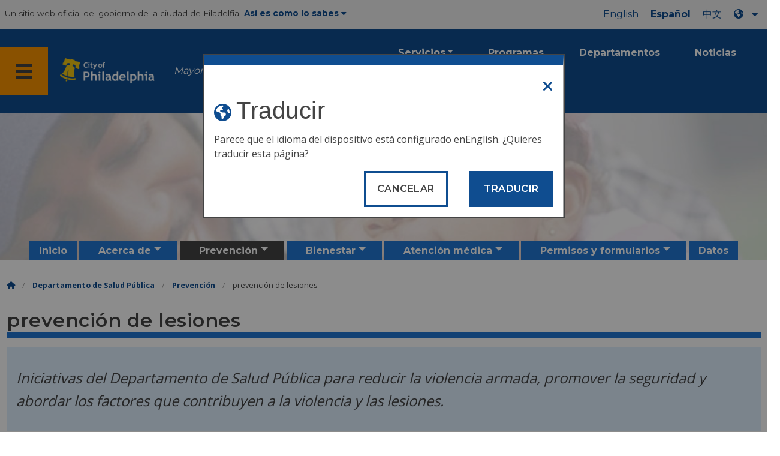

--- FILE ---
content_type: text/html
request_url: https://www.phila.gov/es/departments/department-of-public-health/disease-prevention/injury-prevention/
body_size: 10680
content:

<!DOCTYPE html>

<html class="no-js" lang="es">
<head>
<meta charset="utf-8"/>
<!-- Google Tag Manager DataLayer -->
<script>
      window.dataLayer = window.dataLayer || [];
      dataLayer.push({
        "event": "page_loaded",
        "post_type": "department_page",
        "contentModifiedDepartment": "Air Pollution Control Board, Board of Health, Department of Public Health",
        "lastUpdated": "2024-10-02 16:56:42",
        "templateType": "collection_page_v2",
                    
      });
    </script>
<!-- End Google Tag Manager DataLayer -->
<!-- Google Tag Manager -->
<script>(function(w,d,s,l,i){w[l]=w[l]||[];w[l].push({'gtm.start': new Date().getTime(),event:'gtm.js'});var f=d.getElementsByTagName(s)[0], j=d.createElement(s),dl=l!='dataLayer'?'&l='+l:'';j.async=true;j.src= 'https://www.googletagmanager.com/gtm.js?id='+i+dl;f.parentNode.insertBefore(j,f); })(window,document,'script','dataLayer','GTM-MC6CR2');</script>
<!-- End Google Tag Manager -->
<!-- Begin Microsoft Clarity -->
<script type="text/javascript">
    (function(c,l,a,r,i,t,y){
        c[a]=c[a]||function(){(c[a].q=c[a].q||[]).push(arguments)};
        t=l.createElement(r);t.async=1;t.src="https://www.clarity.ms/tag/"+i;
        y=l.getElementsByTagName(r)[0];y.parentNode.insertBefore(t,y);
    })(window, document, "clarity", "script", "4l8dhsl6kn");
  </script>
<!-- End Microsoft Clarity -->
<!-- Global site tag (gtag.js) - Google Analytics -->
<script async="" src="https://www.googletagmanager.com/gtag/js?id=G-NHET8T5XY8"></script>
<script>
    window.dataLayer = window.dataLayer || [];
    function gtag(){dataLayer.push(arguments);}
    gtag('js', new Date());

    gtag('config', 'G-NHET8T5XY8');
  </script>
<!-- End Global site tag (gtag.js) - Google Analytics -->
<meta content="ie=edge" http-equiv="x-ua-compatible"/>
<meta content="Trabajando para reducir la violencia armada, promover la seguridad y abordar los factores que contribuyen a la violencia y las lesiones." name="description"/>
<meta content="width=device-width, initial-scale=1" name="viewport"/>
<meta content="#2176d2" name="theme-color"/>
<meta content="a0t35pecrjiy8ly0weq7bzyb419o42" name="facebook-domain-verification"/>
<!-- Swiftype -->
<meta class="swiftype" content="Injury prevention | Department of Public Health" data-type="string" name="title"/>
<meta class="swiftype" content="wordpress" data-type="string" name="tags">
<meta class="swiftype" content="10" data-type="integer" name="site-priority">
<meta class="swiftype" content="department_page" data-type="string" name="content_type"/>
<meta class="swiftype" content="10" data-type="integer" name="weighted_search"/>
<meta class="swiftype" content="2019-12-04T12:56:23-05:00" data-type="date" name="published_at">
<link href="//www.phila.gov/assets/images/favicon.ico" rel="shortcut icon" type="image/x-icon"/>
<title>prevención de lesiones | Departamento de Salud Pública | Ciudad de Filadelfia</title>
<meta content="max-image-preview:large" name="robots">
<link href="//www.phila.gov" rel="dns-prefetch">
<link href="//cdnjs.cloudflare.com" rel="dns-prefetch"/>
<link href="//www.phila.gov" rel="dns-prefetch"/>
<link href="//code.highcharts.com" rel="dns-prefetch"/>
<link href="//s.w.org" rel="dns-prefetch"/>
<meta content="summary_large_image" name="twitter:card"/>
<meta content="@PhiladelphiaGov" name="twitter:site"/>
<meta content="https://www.phila.gov/media/20160715133810/phila-gov.jpg" name="twitter:image">
<meta content="phila.gov" name="twitter:image:alt"/>
<meta content="Working to reduce gun violence, promote safety, and address the factors that contribute to violence and injuries." name="twitter:description">
<meta content="Injury prevention | Department of Public Health" name="twitter:title">
<meta content="Injury prevention | Department of Public Health" property="og:title">
<meta content="Working to reduce gun violence, promote safety, and address the factors that contribute to violence and injuries." property="og:description">
<meta content="website" property="og:type">
<meta content="https://www.phila.gov/departments/department-of-public-health/disease-prevention/injury-prevention/" property="og:url">
<meta content="City of Philadelphia" property="og:site_name">
<meta content="https://www.phila.gov/media/20160715133810/phila-gov.jpg" property="og:image"/>
<link href="https://www.phila.gov/wp-content/themes/phila.gov-theme/css/styles.min.css" id="standards-css" media="all" rel="stylesheet" type="text/css"/>
<!--[if lt IE 9]>
<link rel='stylesheet' id='ie-only-css'  href='https://www.phila.gov/wp-content/themes/phila.gov-theme/css/lt-ie-9.css' type='text/css' media='all' />
<![endif]-->
<link href="https://www.phila.gov/embedded/mobile-menu/production/css/app.css?cachebreaker" id="mobile-menu-app-css-css" media="all" rel="stylesheet" type="text/css"/>
<link href="https://www.phila.gov/embedded/site-wide-alerts/production/css/app.css?cachebreaker" id="site-wide-alerts-app-css-css" media="all" rel="stylesheet" type="text/css"/>
<link href="https://www.phila.gov/wp-content/plugins/phl-aqi/includes/css/phl-aqi.css?ver=0.2" id="aqi-css-css" media="all" rel="stylesheet" type="text/css"/>
<!--[if lt IE 9]>
<script type='text/javascript' src='//cdnjs.cloudflare.com/ajax/libs/html5shiv/3.7.3/html5shiv.min.js?ver=3.7.3' id='html5shiv-js'></script>
<![endif]-->
<link href="https://www.phila.gov/es/wp-json/" rel="https://api.w.org/"/><link href="https://www.phila.gov/es/wp-json/wp/v2/departments/104373" rel="alternate" type="application/json"/>
<link href="https://www.phila.gov/es/departments/department-of-public-health/disease-prevention/injury-prevention/" rel="canonical"/>
<link href="https://www.phila.gov/es/wp-json/oembed/1.0/embed?url=https%3A%2F%2Fwww.phila.gov%2Fdepartments%2Fdepartment-of-public-health%2Fdisease-prevention%2Finjury-prevention%2F" rel="alternate" type="application/json+oembed"/>
<link href="https://www.phila.gov/es/wp-json/oembed/1.0/embed?url=https%3A%2F%2Fwww.phila.gov%2Fdepartments%2Fdepartment-of-public-health%2Fdisease-prevention%2Finjury-prevention%2F&amp;format=xml" rel="alternate" type="text/xml+oembed"/>
<!--[if lte IE 9]>
  <p class="browsehappy alert">You are using an <strong>outdated</strong> browser. Please <a href="http://browsehappy.com/">upgrade your browser</a> to improve your experience. If you can't switch browsers, turn off  compatibility mode.</p>
  <![endif]-->
</meta></meta></meta></meta></meta></meta></meta></meta></link></meta></meta></meta></meta></head>
<body class="department_page-template-default single single-department_page postid-104373 group-blog" data-clarity-unmask="True" lang="es">
<!-- Google Tag Manager (noscript) -->
<noscript><iframe height="0" src="https://www.googletagmanager.com/ns.html?id=GTM-MC6CR2" style="display:none;visibility:hidden" width="0"></iframe></noscript>
<!-- End Google Tag Manager (noscript) -->
<div data-swiftype-index="false">
<a aria-hidden="false" class="skip-to-content" href="#page">Pasar al contenido principal</a>
<header class="global-nav no-js pbn-mu mbn-mu">
<h1 class="accessible">Ciudad de Filadelfia</h1>
<!-- Utility Navigation -->
<div class="utility-nav">
<div class="grid-container bg-ghost-gray">
<div class="top-bar bg-ghost-gray" id="responsive-menu">
<div class="top-bar-left valign-mu">
<ul class="menu">
<li class="gov-site show-for-medium">
Un sitio web oficial del gobierno de la ciudad de Filadelfia 
</li>
<li class="gov-site show-for-medium"><a class="trusted-site-toggle" href="#">Así es como lo sabes<i class="fas fa-solid fa-caret-down"></i></a></li>
<li class="gov-site show-for-small-only">
<a class="trusted-site-toggle" href="">Un sitio web oficial <i class="fas fa-info-circle">
</i></a></li>
</ul>
</div>
<!-- Translations Navigation -->
<div class="top-bar-right translations-nav">
<ul class="translations-bar menu">
<li class="show-for-medium"><a href="/departments/department-of-public-health/disease-prevention/injury-prevention/" id="translate-english">Inglés</a></li>
<li class="show-for-medium"><a href="/es/departments/department-of-public-health/disease-prevention/injury-prevention/" id="translate-spanish">Español</a></li>
<li class="show-for-medium"><a href="/zh/departments/department-of-public-health/disease-prevention/injury-prevention/" id="translate-chinese"></a></li>
<!-- Dropdown button -->
<button aria-label="Language dropdown" class="translations-button show-for-medium" data-toggle="lang-dropdown" id="desktop-lang-button" translate="no">
<i class="fa fa-earth-americas"></i>
<i class="translate-caret fas fa-solid fa-caret-down"></i>
</button>
<button aria-label="Mobile language dropdown" class="translations-button show-for-small-only" data-toggle="lang-dropdown" id="mobile-lang-button">
<i class="fa fa-earth-americas">
</i><a class="show-for-small-only" href="#" tabindex="-1">Traducir 
 <i class="translate-caret fas fa-solid fa-caret-down">
</i></a></button>
</ul>
<!-- Dropdown menu -->
<div class="dropdown-pane" data-alignment="right" data-auto-focus="true" data-close-on-click="true" data-dropdown="" data-position="bottom" id="lang-dropdown">
<ul class="vertical dropdown menu" id="translations-menu">
<li class="show-for-small-only"><a href="/departments/department-of-public-health/disease-prevention/injury-prevention/" id="translate-english-dropdown">Inglés</a></li>
<li class="show-for-small-only"><a href="/es/departments/department-of-public-health/disease-prevention/injury-prevention/" id="translate-spanish-dropdown">Español</a></li>
<li class="show-for-small-only"><a href="/zh/departments/department-of-public-health/disease-prevention/injury-prevention/" id="translate-chinese-dropdown"></a></li>
<li><a href="/ar/departments/department-of-public-health/disease-prevention/injury-prevention/" id="translate-arabic-dropdown"></a></li>
<li><a href="/ht/departments/department-of-public-health/disease-prevention/injury-prevention/" id="translate-haitian-creole-dropdown">Ayisyen</a></li>
<li><a href="/fr/departments/department-of-public-health/disease-prevention/injury-prevention/" id="translate-french-dropdown">Français</a></li>
<li><a href="/sw/departments/department-of-public-health/disease-prevention/injury-prevention/" id="translate-swahili-dropdown">Kiswahili</a></li>
<li><a href="/pt/departments/department-of-public-health/disease-prevention/injury-prevention/" id="translate-portuguese-dropdown">Português</a></li>
<li><a href="/ru/departments/department-of-public-health/disease-prevention/injury-prevention/" id="translate-russian-dropdown">Pyccкий</a></li>
<li><a href="/vi/departments/department-of-public-health/disease-prevention/injury-prevention/" id="translate-vietnamese-dropdown">Ting Viτt</a></li>
<li id="google_translate_element"></li>
<li id="translations-support"><a href="https://www.phila.gov/es/programs/language-access-philly/translation-feedback-and-support/ "><i class="fa fa-messages"></i>Comentarios y apoyo</a></li>
</ul>
</div>
</div>
</div>
</div>
</div>
<!-- Trusted Site -->
<div class="row columns expanded" data-swiftype-index="false" id="trusted-site">
<div class="row pvm">
<div class="medium-12 columns">
<div class="medium-horizontal">
<div class="trust-icon">
<span class="icon circle-icon">
<i class="fas fa-lock">
</i></span><span class="icon-text">https://</span>
</div>
<div class="trust-details">El <strong>https://</strong>en la barra de direcciones significa que su información está cifrada y nadie más puede acceder a ella</div>
</div>
</div>
<div class="medium-12 columns dot-gov">
<div class="medium-horizontal">
<div class="trust-icon">
<span class="icon circle-icon">
<i class="fas fa-university">
</i></span><span class="icon-text">.gov</span>
</div>
<div class="trust-details">Solo las entidades gubernamentales de EE. UU. pueden terminar en .gov</div>
</div>
</div>
<a aria-label="Close Trusted Site Details" class="float-right" href="javascript:void(0)" id="trusted-site-close">
<i class="fas fa-times fa-2x">
</i></a>
</div>
</div>
<!-- sticky/desktop nav -->
<div class="row expanded" id="global-sticky-nav">
<div class="small-24 columns phn">
<div class="primary-menu" data-sticky-container="" data-swiftype-index="false">
<div class="grid-container phila-sticky phn" data-margin-top="0" data-sticky="" data-sticky-on="medium">
<div class="menu-wrapper grid-x align-middle align-justify">
<div class="small-20 medium-12 branding-container cell">
<button aria-label="Global navigation menu" class="menu-icon" type="button">
<i aria-hidden="true" class="fass fa-bars"></i>
</button>
<a aria-label="City of Philadelphia home" class="logo" href="https://www.phila.gov">
<img alt="City of Philadelphia logo" src="https://www.phila.gov/assets/images/city-of-philadelphia-logo-medium-white.png"/>
</a>
<a class="icymi show-for-medium" href="/departments/mayor/">Mayor Cherelle L. Parker</a>
</div>
<div class="small-2 medium-12 desktop-nav cell">
<div class="top-bar-right">
<nav aria-label="Main navigation menu" class="global-nav" data-swiftype-index="false">
<ul class="menu show-for-medium">
<li class="services-menu-link" data-toggle="services-mega-menu">
<a class="no-link" data-link="/services/" href="">Servicios</a>
</li>
<li class="programs-menu-link">
<a class="" href="https://www.phila.gov/programs/">Programas</a>
</li>
<li class="departments-menu-link">
<a class="" href="https://www.phila.gov/departments/">Departamentos</a>
</li>
<li class="news-menu-link">
<a class="" href="https://www.phila.gov/the-latest/">Noticias</a>
</li>
</ul>
<button aria-label="Site search" class="site-search" data-toggle="search-dropdown" id="site-search-button" type="button">
<i aria-hidden="true" class="fass fa-magnifying-glass"></i>
</button>
</nav>
</div>
</div>
</div>
</div> <!-- close row -->
</div><!-- close columns -->
</div>
</div>
<div class="reveal center phila-modal" data-deep-link="true" data-options="closeOnClick:false; closeOnEsc:false;" data-reveal="" id="translations-modal">
<i class="mts dark-ben-franklin fas fa-times" data-close="">
</i><h3 class="ptl"><i class="dark-ben-franklin fas fa-earth-americas prs"></i>Traducir</h3>
<div class="content">
<div>Parece que el idioma del dispositivo está configurado en<span id="translations-modal-lang"></span>. ¿Quieres traducir esta página?</div>
</div>
<div class="button-container pam">
<button aria-label="Close modal" class="translate-close button-text mrl" data-close="" type="button">Cancelar 
</button> <button aria-label="Translate page" class="translate-button button-text" id="translate-page" type="button">Traducir</button>
</div>
</div> <div id="phila-mobile-menu"></div>
<div id="phila-site-wide-alerts"></div>
</header>
</div>
<div id="page">
<div id="content">
<div class="department clearfix post-104373 department_page type-department_page status-publish hentry category-department-of-public-health" id="post-104373">
<header>
<div class="hero-content" style="background-image:url(https://www.phila.gov/media/20170426141819/health-cover-image-shade.jpg) ">
<div class="hero-subpage" style="background-image:url(https://www.phila.gov/media/20170426141819/health-cover-image-shade.jpg)">
<div class="row expanded pvl">
<div class="medium-18 small-centered columns text-overlay">
<h1><span class="h3 break-after">Departamento de</span> Salud Pública</h1>
</div>
</div>
</div><!-- END .row.expanded   -->
<div class="row center">
<div class="small-24 columns">
<div id="site-nav">
<nav data-swiftype-index="false">
<ul class="secondary-menu vertical medium-horizontal menu dropdown" data-responsive-menu="accordion medium-dropdown" id="menu-department-of-public-health"><li class="menu-item menu-item-type-post_type menu-item-object-department_page current-department_page-ancestor menu-item-60479" id="menu-item-60479"><a href="https://www.phila.gov/es/departments/department-of-public-health/">Inicio</a></li>
<li class="menu-item menu-item-type-post_type menu-item-object-department_page menu-item-has-children menu-item-57423" id="menu-item-57423"><a href="https://www.phila.gov/es/departments/department-of-public-health/about-us/">Acerca de</a><ul class="menu vertical nested"> <li class="menu-item menu-item-type-post_type menu-item-object-department_page menu-item-59887" id="menu-item-59887"><a href="https://www.phila.gov/es/departments/department-of-public-health/about-us/">Acerca de nosotros</a></li>
<li class="menu-item menu-item-type-post_type menu-item-object-department_page menu-item-59889" id="menu-item-59889"><a href="https://www.phila.gov/es/departments/department-of-public-health/about-us/contact-us/">Póngase en contacto con nosotros</a></li>
<li class="menu-item menu-item-type-post_type menu-item-object-department_page menu-item-59888" id="menu-item-59888"><a href="https://www.phila.gov/es/departments/department-of-public-health/about-us/leadership/">Liderazgo</a></li>
<li class="menu-item menu-item-type-post_type menu-item-object-department_page menu-item-59856" id="menu-item-59856"><a href="https://www.phila.gov/es/departments/department-of-public-health/about-us/jobs/">Empleos</a></li>
</ul>
</li>
<li class="menu-item menu-item-type-post_type menu-item-object-department_page current-department_page-ancestor current-menu-ancestor current-menu-parent menu-item-has-children menu-item-57422 current-menu-item" id="menu-item-57422"><a href="https://www.phila.gov/es/departments/department-of-public-health/disease-prevention/">Prevención</a><ul class="menu vertical nested"> <li class="menu-item menu-item-type-post_type menu-item-object-department_page menu-item-59871" id="menu-item-59871"><a href="https://www.phila.gov/es/departments/department-of-public-health/disease-prevention/hiv-stds/">VIH y ETS</a></li>
<li class="menu-item menu-item-type-post_type menu-item-object-department_page menu-item-59870" id="menu-item-59870"><a href="https://www.phila.gov/es/departments/department-of-public-health/disease-prevention/get-vaccinated/">Vacunarse</a></li>
<li class="menu-item menu-item-type-post_type menu-item-object-department_page menu-item-59875" id="menu-item-59875"><a href="https://www.phila.gov/es/departments/department-of-public-health/disease-prevention/tuberculosis/">Tuberculosis</a></li>
<li class="menu-item menu-item-type-post_type menu-item-object-department_page menu-item-59872" id="menu-item-59872"><a href="https://www.phila.gov/es/departments/department-of-public-health/disease-prevention/other-diseases/">Otras enfermedades</a></li>
<li class="menu-item menu-item-type-post_type menu-item-object-department_page menu-item-59873" id="menu-item-59873"><a href="https://www.phila.gov/es/departments/department-of-public-health/disease-prevention/preparedness/">Preparación</a></li>
<li class="menu-item menu-item-type-post_type menu-item-object-department_page current-menu-item menu-item-104970" id="menu-item-104970"><a aria-current="page" href="https://www.phila.gov/es/departments/department-of-public-health/disease-prevention/injury-prevention/">prevención de lesiones</a></li>
</ul>
</li>
<li class="menu-item menu-item-type-post_type menu-item-object-department_page current-department_page-parent menu-item-has-children menu-item-57663" id="menu-item-57663"><a href="https://www.phila.gov/es/departments/department-of-public-health/wellness/">Bienestar</a><ul class="menu vertical nested"> <li class="menu-item menu-item-type-post_type menu-item-object-department_page menu-item-59874" id="menu-item-59874"><a href="https://www.phila.gov/es/departments/department-of-public-health/wellness/tobacco/">Tabaco</a></li>
<li class="menu-item menu-item-type-post_type menu-item-object-department_page menu-item-59867" id="menu-item-59867"><a href="https://www.phila.gov/es/departments/department-of-public-health/wellness/exercise-and-nutrition/">Ejercicio y nutrición</a></li>
<li class="menu-item menu-item-type-post_type menu-item-object-department_page menu-item-67673" id="menu-item-67673"><a href="https://www.phila.gov/es/departments/department-of-public-health/wellness/hiv-stds/">VIH y ETS</a></li>
</ul>
</li>
<li class="menu-item menu-item-type-post_type menu-item-object-department_page menu-item-has-children menu-item-57420" id="menu-item-57420"><a href="https://www.phila.gov/es/departments/department-of-public-health/health-centers/">Atención médica</a><ul class="menu vertical nested"> <li class="menu-item menu-item-type-post_type menu-item-object-department_page menu-item-59866" id="menu-item-59866"><a href="https://www.phila.gov/es/departments/department-of-public-health/health-centers/city-health-centers/">Centros de salud urbanos</a></li>
<li class="menu-item menu-item-type-post_type menu-item-object-department_page menu-item-59868" id="menu-item-59868"><a href="https://www.phila.gov/es/departments/department-of-public-health/health-centers/family-health/">Salud familiar</a></li>
</ul>
</li>
<li class="menu-item menu-item-type-post_type menu-item-object-department_page menu-item-has-children menu-item-57418" id="menu-item-57418"><a href="https://www.phila.gov/es/departments/department-of-public-health/for-business-owners/">Permisos y formularios</a><ul class="menu vertical nested"> <li class="menu-item menu-item-type-post_type menu-item-object-department_page menu-item-59869" id="menu-item-59869"><a href="https://www.phila.gov/es/departments/department-of-public-health/for-business-owners/food/">Negocio de alimentos</a></li>
<li class="menu-item menu-item-type-post_type menu-item-object-department_page menu-item-59864" id="menu-item-59864"><a href="https://www.phila.gov/es/departments/department-of-public-health/for-business-owners/air-and-dust/">Aire y polvo</a></li>
<li class="menu-item menu-item-type-post_type menu-item-object-department_page menu-item-59877" id="menu-item-59877"><a href="https://www.phila.gov/es/departments/department-of-public-health/for-business-owners/tobacco/">Tabaco</a></li>
<li class="menu-item menu-item-type-post_type menu-item-object-department_page menu-item-59861" id="menu-item-59861"><a href="https://www.phila.gov/es/departments/department-of-public-health/for-business-owners/child-care/">Cuidado de niños</a></li>
<li class="menu-item menu-item-type-post_type menu-item-object-department_page menu-item-59860" id="menu-item-59860"><a href="https://www.phila.gov/es/departments/department-of-public-health/for-business-owners/body-art/">Arte corporal</a></li>
<li class="menu-item menu-item-type-post_type menu-item-object-department_page menu-item-59859" id="menu-item-59859"><a href="https://www.phila.gov/es/departments/department-of-public-health/for-business-owners/waste/">Residuos</a></li>
</ul>
</li>
<li class="menu-item menu-item-type-post_type menu-item-object-department_page menu-item-59858" id="menu-item-59858"><a href="https://www.phila.gov/es/departments/department-of-public-health/data/">Datos</a></li>
</ul>
</nav>
</div>
</div>
</div>
</div> <!-- END .hero-wrap  -->
</header>
<div class="mtl mbm">
<div class="grid-container">
<div class="grid-x" data-swiftype-index="false">
<div class="cell">
<ul class="breadcrumbs"><li><a href="https://www.phila.gov/es"><i aria-hidden="true" class="fas fa-home"></i><span class="accessible">Inicio</span></a></li><li><a href="https://www.phila.gov/es/departments/department-of-public-health/" title="Departamento de Salud Pública">Departamento de Salud Pública</a></li> <li><a href="https://www.phila.gov/es/departments/department-of-public-health/disease-prevention/" title="Prevención">Prevención</a></li> <li>prevención de lesiones</li></ul> </div>
</div>
</div>
</div>
<article>
<header class="row">
<div class="columns">
<h2 class="sub-page-title contrast">prevención de lesiones</h2> </div>
</header>
<div class="entry-content" data-swiftype-index="true">
<!-- WYSIWYG content -->
<section class="wysiwyg-content">
<div class="row">
<div class="small-24 columns">
<div class="row"><div class="columns"><div class="panel info info-block mbl"><p><p>Iniciativas del Departamento de Salud Pública para reducir la violencia armada, promover la seguridad y abordar los factores que contribuyen a la violencia y las lesiones.</p>
</p></div></div></div>
</div>
</div>
</section>
<!-- End WYSIWYG content -->
<!-- Collection page -->
<section class="mtl">
<div class="one-quarter-layout">
<!-- Program pages -->
<div class="row one-quarter-row mvl">
<div class="columns medium-6">
<h3 id="programs">Programas</h3>
</div>
<div class="columns medium-18">
<div class="row fat-gutter program-card-row">
<div class="medium-12 columns end mbl">
<a class="card program-card" href="https://www.phila.gov/es/programs/injury-prevention-program/">
<img alt="Tres chicas cruzan corriendo una pasarela." src="https://www.phila.gov/media/20191113145214/injury-prevention-700x400.jpg"/>
<div class="content-block">
<h4 class="h3">Programa de Prevención de Lesiones</h4>
Trabajando para prevenir la violencia comunitaria, promover la seguridad y abordar los factores que contribuyen a la violencia y las lesiones.
</div>
</a>
</div>
</div>
</div>
</div>
<!-- /Program pages -->
</div>
</section>
<!-- /Collection page -->
</div> <!-- End .entry-content -->
</article>
</div><!-- #post-## -->
</div><!-- #content -->
</div><!-- #page -->
<a href="#page" id="back-to-top"><i aria-hidden="true" class="fas fa-arrow-up"><br/></i>Parte superior</a>
<div class="search-pane global-nav">
<div class="dropdown-pane site-search-dropdown" data-auto-focus="true" data-close-on-click="true" data-dropdown="" data-hover-pane="true" data-trap-focus="true" data-v-offset="0" id="search-dropdown">
<div class="row columns expanded bg-ghost-gray">
<div class="row arrow">
<div class="medium-12 columns small-centered">
<div class="paxl">
<form action="https://www.phila.gov/search" class="search" id="search-form" method="get" role="search">
<label for="search-field"><span class="screen-reader-text">Buscar:</span></label>
<input class="search-field swiftype" id="search-field" name="s" placeholder="Buscar" title="Buscar:" type="text" value=""/>
<input class="search-submit" type="submit" value="Buscar"/>
</form>
</div>
</div>
</div>
</div>
</div>
</div>
<div class="global-nav show-for-medium" id="services-list">
<div class="dropdown-pane mega-menu-dropdown" data-close-on-click="true" data-dropdown="" data-hover="true" data-hover-pane="true" data-trap-focus="true" data-v-offset="0" id="services-mega-menu">
<div class="inner-wrapper">
<div class="row expanded mbxs" data-equalize-by-row="true" data-equalizer="" data-services-menu="" id="phila-menu-wrap">
<div class="medium-12 large-8 columns end">
<div class="valign">
<div class="valign-cell">
<a href="https://www.phila.gov/es/services/birth-marriage-life-events/">
<span>
<i aria-hidden="true" class="fa-2x far fa-hourglass">
</i><div class="text-label">Nacimiento, matrimonio y eventos de la vida</div>
</span>
</a>
</div>
</div>
</div>
<div class="medium-12 large-8 columns end">
<div class="valign">
<div class="valign-cell">
<a href="https://www.phila.gov/es/services/business-self-employment/">
<span>
<i aria-hidden="true" class="fa-2x fas fa-cogs">
</i><div class="text-label">Negocios y autoempleo</div>
</span>
</a>
</div>
</div>
</div>
<div class="medium-12 large-8 columns end">
<div class="valign">
<div class="valign-cell">
<a href="https://www.phila.gov/es/services/cars-parking-transportation/">
<span>
<i aria-hidden="true" class="fa-2x fas fa-car">
</i><div class="text-label">Coches, estacionamiento y transporte</div>
</span>
</a>
</div>
</div>
</div>
<div class="medium-12 large-8 columns end">
<div class="valign">
<div class="valign-cell">
<a href="https://www.phila.gov/es/services/crime-law-justice/">
<span>
<i aria-hidden="true" class="fa-2x fas fa-gavel">
</i><div class="text-label">Crimen, ley y justicia</div>
</span>
</a>
</div>
</div>
</div>
<div class="medium-12 large-8 columns end">
<div class="valign">
<div class="valign-cell">
<a href="https://www.phila.gov/es/services/culture-recreation/">
<span>
<i aria-hidden="true" class="fa-2x fas fa-futbol">
</i><div class="text-label">Cultura y recreación</div>
</span>
</a>
</div>
</div>
</div>
<div class="medium-12 large-8 columns end">
<div class="valign">
<div class="valign-cell">
<a href="https://www.phila.gov/es/services/diversity-inclusion-accessibility-immigration/">
<span>
<i aria-hidden="true" class="fa-2x fas fa-users">
</i><div class="text-label">Diversidad, inclusión, accesibilidad e inmigración</div>
</span>
</a>
</div>
</div>
</div>
<div class="medium-12 large-8 columns end">
<div class="valign">
<div class="valign-cell">
<a href="https://www.phila.gov/es/services/education-learning/">
<span>
<i aria-hidden="true" class="fa-2x fas fa-book">
</i><div class="text-label">Educación y aprendizaje</div>
</span>
</a>
</div>
</div>
</div>
<div class="medium-12 large-8 columns end">
<div class="valign">
<div class="valign-cell">
<a href="https://www.phila.gov/es/services/ethics-transparency/">
<span>
<i aria-hidden="true" class="fa-2x fas fa-balance-scale">
</i><div class="text-label">Ética y transparencia</div>
</span>
</a>
</div>
</div>
</div>
<div class="medium-12 large-8 columns end">
<div class="valign">
<div class="valign-cell">
<a href="https://www.phila.gov/es/services/mental-physical-health/">
<span>
<i aria-hidden="true" class="fa-2x fas fa-heartbeat">
</i><div class="text-label">Salud mental y física</div>
</span>
</a>
</div>
</div>
</div>
<div class="medium-12 large-8 columns end">
<div class="valign">
<div class="valign-cell">
<a href="https://www.phila.gov/es/services/payments-assistance-taxes/">
<span>
<i aria-hidden="true" class="fa-2x fas fa-credit-card">
</i><div class="text-label">Pagos, asistencia e impuestos</div>
</span>
</a>
</div>
</div>
</div>
<div class="medium-12 large-8 columns end">
<div class="valign">
<div class="valign-cell">
<a href="https://www.phila.gov/es/services/permits-violations-licenses/">
<span>
<i aria-hidden="true" class="fa-2x fas fa-file-alt">
</i><div class="text-label">Permisos, infracciones y licencias</div>
</span>
</a>
</div>
</div>
</div>
<div class="medium-12 large-8 columns end">
<div class="valign">
<div class="valign-cell">
<a href="https://www.phila.gov/es/services/property-lots-housing/">
<span>
<i aria-hidden="true" class="fa-2x fas fa-home">
</i><div class="text-label">Propiedades, lotes y viviendas</div>
</span>
</a>
</div>
</div>
</div>
<div class="medium-12 large-8 columns end">
<div class="valign">
<div class="valign-cell">
<a href="https://www.phila.gov/es/services/safety-emergency-preparedness/">
<span>
<i aria-hidden="true" class="fa-2x fas fa-ambulance">
</i><div class="text-label">Seguridad y preparación para emergencias</div>
</span>
</a>
</div>
</div>
</div>
<div class="medium-12 large-8 columns end">
<div class="valign">
<div class="valign-cell">
<a href="https://www.phila.gov/es/services/streets-sidewalks-alleys/">
<span>
<i aria-hidden="true" class="fa-2x fas fa-road">
</i><div class="text-label">Calles, aceras y callejones</div>
</span>
</a>
</div>
</div>
</div>
<div class="medium-12 large-8 columns end">
<div class="valign">
<div class="valign-cell">
<a href="https://www.phila.gov/es/services/trash-recycling-city-upkeep/">
<span>
<i aria-hidden="true" class="fa-2x fas fa-trash-alt">
</i><div class="text-label">Basura, reciclaje y mantenimiento de la ciudad</div>
</span>
</a>
</div>
</div>
</div>
<div class="medium-12 large-8 columns end">
<div class="valign">
<div class="valign-cell">
<a href="https://www.phila.gov/es/services/trees-parks-the-environment/">
<span>
<i aria-hidden="true" class="fa-2x fas fa-leaf">
</i><div class="text-label">Árboles, parques y medio ambiente</div>
</span>
</a>
</div>
</div>
</div>
<div class="medium-12 large-8 columns end">
<div class="valign">
<div class="valign-cell">
<a href="https://www.phila.gov/es/services/water-gas-utilities/">
<span>
<i aria-hidden="true" class="fa-2x fas fa-wrench">
</i><div class="text-label">Agua, gas y servicios públicos</div>
</span>
</a>
</div>
</div>
</div>
<div class="medium-12 large-8 columns end">
<div class="valign">
<div class="valign-cell">
<a href="https://www.phila.gov/es/services/working-jobs/">
<span>
<i aria-hidden="true" class="fa-2x fas fa-briefcase">
</i><div class="text-label">Trabajando y trabajos</div>
</span>
</a>
</div>
</div>
</div>
<div class="medium-12 large-8 columns end">
<div class="valign">
<div class="valign-cell">
<a href="https://www.phila.gov/es/services/zoning-planning-development/">
<span>
<i aria-hidden="true" class="fa-2x fas fa-map">
</i><div class="text-label">Zonificación, planificación y desarrollo</div>
</span>
</a>
</div>
</div>
</div>
<div class="hide-for-medium-only large-8 columns end bg-ghost-gray placeholder">
<div class="valign"><div class="valign-cell"></div></div>
</div>
<div class="medium-12 large-8 float-right white left-arrow-indent bg-dark-ben-franklin mega-menu-footer">
<div class="valign">
<a class="phl valign-cell service-directory" href="/services/"><span><i class="far fa-list fa-lg phm"></i>Directorio de servicios</span></a>
</div>
</div>
</div>
</div>
</div><!-- end service lvl 1 -->
</div><!-- end global nav-->
<footer class="site-footer" data-swiftype-index="false" id="global-footer">
<div class="row mtxl">
<div class="columns center">
<img alt="" class="department-logo" src="https://www.phila.gov/media/20170426141843/Health-Logo.png"/>
</div>
</div>
<div class="row pvm last-updated">
<div class="small-24 columns center">
<div class="small-text">Este contenido se actualizó por última vez el<time datetime="2024-10-02T16:56:42-04:00" id="content-modified-datetime">2 de octubre de 2024</time>, de la <a href="https://www.phila.gov/es/departments/air-pollution-control-board/">Junta de Control de la Contaminación del Aire</a> <a href="https://www.phila.gov/es/departments/board-of-health/">de la Junta de Salud</a> <a href="https://www.phila.gov/es/departments/department-of-public-health/">del Departamento de Salud Pública</a>.</div>
</div>
</div>
<div class="row">
<div class="small-24 columns">
<div class="feedback-updated phm phn-mu mvs mtm-mu mbxl-mu">
<div class="row" data-toggle="feedback">
<div class="small-24 columns">
<div class="call-to-action phs pvm center">
<a class="no-link" href="#">Siempre estamos trabajando para mejorar phila.gov. 
<span class="break-before-sm">¿Cómo podemos mejorar esta página?</span></a>
</div>
</div>
</div>
<div class="feedback-form" data-type="feedback-form" style="display:none;">
<div class="row">
<div class="medium-18 large-14 column small-centered mbm clearfix" data-type="form-wrapper">
<div id="feedback-container"><iframe frameborder="0" height="900" src="https://phila.formstack.com/forms/philagov_feedback?referrer=https://www.phila.gov/departments/department-of-public-health/disease-prevention/injury-prevention/" title="Comentarios sobre phila.gov" width="600"></iframe></div>
</div>
</div>
</div>
<div class="row" data-type="feedback-indicator">
<div class="small-24 columns center">
<div class="arrow-wrapper">
<div class="arrow"></div>
</div>
</div>
</div>
<div class="row expanded" data-toggle="feedback" data-type="feedback-footer" style="display:none;">
<div class="small-24 columns">
<div class="call-to-action center">
<div class="pas"><a class="no-link" href="#"><i aria-hidden="true" class="fas fa-times"></i>Cerrar</a></div>
</div>
</div>
</div>
</div>
</div>
</div>
<div class="contact"></div> <div class="philly311" id="full-footer-start">
<section>
<div class="row">
<div class="columns intro">
<h2 class="mbxs">Philly311</h2>
<span>El <a aria-label="Philly 311" href="https://www.phila.gov/es/departments/philly311/">311</a> proporciona acceso directo a la información, los servicios y las actualizaciones de los servicios del gobierno municipal en tiempo real. Hay varios idiomas disponibles.</span>
</div>
</div>
<div class="row pvn pvl-mu equal-height">
<div class="small-24 medium-8 columns prxl pvm ptn-mu pbl-mu pbl-mu sidewalk bdr-right-mu interact-311 clearfix equal">
<section>
<h3 class="h4 dark-gray">Interactúa con el 311 en línea</h3>
<a class="button icon full-width clearfix" href="https://iframe.publicstuff.com/#?client_id=242">
<div class="valign">
<div class="button-label valign-cell">Reportar un problema</div>
</div></a>
<a class="button icon full-width clearfix" href="https://www.phila.gov/es/departments/philly311/	">
<div class="valign">
<div class="button-label valign-cell">Formule una pregunta</div>
</div></a>
<a class="button icon full-width clearfix" href="https://www.phila.gov/es/services/property-lots-housing/track-a-service-request-with-311/#/">
<div class="valign">
<div class="button-label valign-cell">Rastrear una solicitud</div>
</div>
</a>
</section>
</div>
<div class="medium-16 columns trending-requests phl pvm pvn-mu equal">
<section>
<h3 class="h4 dark-gray">Solicitudes de tendencias</h3>
<!-- TODO: Begin pulling these in from 311 -->
<ul class="columns-2-mu">
<li>
<a class="trending-requests" href="https://www.phila.gov/es/services/property-lots-housing/property-taxes/get-real-estate-tax-relief/get-the-homestead-exemption/">Solicite una exención por vivienda</a>
</li>
<li>
<a class="trending-requests" href="https://www.phila.gov/es/departments/philadelphia-department-of-prisons/about/facilities/">Centros correccionales</a>
</li>
<li>
<a class="trending-requests" href="https://onlineserviceshub.com/ParkingPortal/Philadelphia">Pague una infracción de estacionamiento</a>
</li>
<li>
<a class="trending-requests" href="https://secure8.i-doxs.net/CityOfPhiladelphiaWRB/SignIn.aspx">Pague una factura de agua</a>
</li>
<li>
<a class="trending-requests" href="https://www.phila.gov/es/services/payments-assistance-taxes/make-a-payment/pay-your-real-estate-tax/">Pague una factura de impuestos inmobiliarios</a>
</li>
<li>
<a class="trending-requests" href="https://property.phila.gov/">Búsqueda de información sobre propiedades</a>
</li>
<li>
<a class="trending-requests" href="https://www.phila.gov/es/services/trash-recycling-city-upkeep/find-your-trash-and-recycling-collection-day/#/">Calendario de basura y reciclaje</a>
</li>
<li>
<a class="trending-requests" href="https://www.phila.gov/es/services/water-gas-utilities/become-a-water-customer/">Activa o desactiva el servicio de agua</a>
</li>
</ul>
</section>
</div>
</div>
</section>
</div>
<div class="phila-footer">
<div class="row pvs ptl-mu phm equal-height">
<section class="medium-8 columns phm pvm pvn-mu equal">
<h2 class="mtn mbm">Funcionarios electos</h2>
<nav class="take-action">
<ul>
<li class="pvxs"><a href="https://www.phila.gov/es/departments/mayor/">Alcalde/Alcaldesa</a></li>
<li class="pvxs"><a class="external" href="http://phlcouncil.com/">Municipio</a></li>
<li class="pvxs"><a href="http://www.courts.phila.gov/">Tribunales</a></li>
<li class="pvxs"><a class="external" href="https://phillyda.org/">Fiscal de distrito</a></li>
<li class="pvxs"><a href="https://controller.phila.gov/">City Controller</a></li>
<li class="pvxs"><a class="external" href="https://phillysheriff.com/">Alguacil(a)</a></li>
<li class="pvxs"><a href="https://vote.phila.gov/	">Comisionados municipales</a></li>
<li class="pvxs"><a href="https://www.phila.gov/es/departments/register-of-wills/">Registro de testamentos</a></li>
</ul>
</nav>
</section>
<section class="medium-8 columns phm pll-mu pvm pvn-mu equal">
<h2 class="mtn mbm">Gobierno abierto</h2>
<nav class="take-action">
<ul>
<li class="pvxs"><a class="external" href="https://codelibrary.amlegal.com/codes/philadelphia/latest/overview">Código y estatuto de Filadelfia</a></li>
<li class="pvxs"><a href="https://www.phila.gov/es/departments/department-of-records/">Registros de la ciudad</a></li>
<li class="pvxs"><a href="https://www.phila.gov/es/departments/department-of-records/proposed-regulations/#/">Regulaciones de las agencias municipales</a></li>
<li class="pvxs"><a href="https://www.phila.gov/es/departments/mayor/executive-orders/">Órdenes ejecutivas</a></li>
<li class="pvxs"><a href="https://www.phila.gov/es/programs/integrity-works/">Honestidad en el gobierno</a></li>
<li class="pvxs"><a href="https://vote.phila.gov/">Votación y elecciones</a></li>
<li class="pvxs"><a href="https://www.phila.gov/es/programs/open-data-program/">Datos abiertos</a></li>
<li class="pvxs"><a href="https://www.phila.gov/es/documents/city-of-philadelphia-organization-chart/">Organigrama de la ciudad</a></li>
</ul>
</nav>
</section>
<section class="medium-8 columns phm pll-mu pvm pvn-mu equal">
<h2 class="mtn mbm">Conéctese con el gobierno de la ciudad</h2>
<nav class="city-social">
<ul class="inline-list">
<li class="pbm">
<a class="prl" data-analytics="social" href="https://www.facebook.com/cityofphiladelphia">
<i aria-hidden="true" class="fab fa-facebook fa-3x" title="Facebook">
</i><span class="show-for-sr">Facebook</span>
</a>
</li>
<li class="pbm">
<a class="prl" data-analytics="social" href="https://twitter.com/PhiladelphiaGov">
<i aria-hidden="true" class="fa-brands fa-x-twitter fa-3x" title="Twitter">
</i><span class="show-for-sr">Twitter</span>
</a>
</li>
<li class="pbm">
<a class="prl" data-analytics="social" href="https://www.instagram.com/cityofphiladelphia/">
<i aria-hidden="true" class="fab fa-instagram fa-3x" title="Instagram">
</i><span class="show-for-sr">Instagram</span>
</a>
</li>
<li class="pvxs">
<a class="prl" href="https://www.phila.gov/es/departments/office-of-innovation-and-technology/phlgovtv/">
<span class="fa fa-stack fa-lg">
<i aria-hidden="true" class="fa fa-tv fa-stack-2x" title="TELEVISIÓN">
</i><i class="govtv-container fa fa-stack-1x"><span class="govtv-text">GovTV</span>
</i>
</span>
</a>
</li>
<li class="pbm">
<a class="prl" data-analytics="social" href="https://www.youtube.com/user/PhilaGov">
<i aria-hidden="true" class="fab fa-youtube fa-3x" title="Youtube">
</i><span class="show-for-sr">Youtube</span>
</a>
</li>
<li class="pbm">
<a class="prl" data-analytics="social" href="https://www.flickr.com/photos/phillycityrep">
<i aria-hidden="true" class="fab fa-flickr fa-3x" title="Flickr">
</i><span class="show-for-sr">Flickr</span>
</a>
</li>
<li class="pbm">
<a class="prl" data-analytics="social" href="https://github.com/CityOfPhiladelphia">
<i aria-hidden="true" class="fab fa-github fa-3x" title="GitHub">
</i><span class="show-for-sr">GitHub</span>
</a>
</li>
<li class="pbm">
<a class="prl" data-analytics="social" href="https://www.linkedin.com/showcase/phlcitycareers">
<i aria-hidden="true" class="fab fa-linkedin-in fa-3x" title="LinkedIn">
</i><span class="show-for-sr">LinkedIn</span>
</a>
</li>
</ul>
</nav>
<nav>
<ul>
<li class="pvxs"><a href="https://www.phila.gov/es/departments/">Departamentos y otras agencias</a></li>
<li class="pvxs"><a href="https://www.phila.gov/es/services/">Directorio de servicios</a></li>
<li class="pvxs"><a href="https://www.phila.gov/es/programs/">Programas e iniciativas</a></li>
<li class="pvxs"><a href="https://www.phila.gov/es/documents/">Publicaciones y formularios</a></li>
</ul>
</nav>
</section>
</div> <!-- row -->
</div><!-- /phila-footer -->
<div class="bg-black">
<div class="row classic">
<nav class="columns center">
<ul class="inline-list">
<li><a href="/terms-of-use">Condiciones de uso</a></li>
<li><a href="https://www.phila.gov/es/open-records-policy/">Derecho a saber</a></li>
<li><a href="https://www.phila.gov/es/privacypolicy">Política de privacidad</a></li>
<li><a href="https://www.phila.gov/es/documents/ada-policies/">Accesibilidad</a></li>
</ul>
</nav>
</div>
</div>
</footer><!-- #colophon -->
<script id="phila-scripts-js-extra" type="text/javascript">
/* <![CDATA[ */
var phila_js_vars = {"ajaxurl":"https:\/\/www.phila.gov\/wp-admin\/admin-ajax.php","postID":"104373","postType":"department_page","postRestBase":"departments","postTitle":"Injury prevention"};
/* ]]> */
</script>
<script id="phila-scripts-js" src="https://www.phila.gov/wp-content/themes/phila.gov-theme/js/phila-scripts.min.js" type="text/javascript"></script>
<script id="mobile-menu-chunk-js-js" src="https://www.phila.gov/embedded/mobile-menu/production/js/chunk-vendors.js?cachebreaker" type="text/javascript"></script>
<script id="mobile-menu-app-js-js" src="https://www.phila.gov/embedded/mobile-menu/production/js/app.js?cachebreaker" type="text/javascript"></script>
<script id="site-wide-alerts-chunk-js-js" src="https://www.phila.gov/embedded/site-wide-alerts/production/js/chunk-vendors.js?cachebreaker" type="text/javascript"></script>
<script id="site-wide-alerts-app-js-js" src="https://www.phila.gov/embedded/site-wide-alerts/production/js/app.js?cachebreaker" type="text/javascript"></script>
<script id="highcharts-core-js" src="//code.highcharts.com/6.2.0/highcharts.js" type="text/javascript"></script>
<script id="highcharts-more-js" src="//code.highcharts.com/6.2.0/highcharts-more.js" type="text/javascript"></script>
<script id="phl-aqi-init-js" src="https://www.phila.gov/wp-content/plugins/phl-aqi/includes/js/phl-aqi.js?ver=0.2" type="text/javascript"></script>
<script id="simcal-qtip-js" src="https://www.phila.gov/wp-content/plugins/google-calendar-events/assets/js/vendor/jquery.qtip.min.js?ver=3.1.17" type="text/javascript"></script>
<script id="simcal-fullcal-moment-js" src="https://www.phila.gov/wp-content/plugins/google-calendar-events/assets/js/vendor/moment.min.js?ver=3.1.17" type="text/javascript"></script>
<script id="simcal-moment-timezone-js" src="https://www.phila.gov/wp-content/plugins/google-calendar-events/assets/js/vendor/moment-timezone-with-data.min.js?ver=3.1.17" type="text/javascript"></script>
<script id="simcal-default-calendar-js-extra" type="text/javascript">
/* <![CDATA[ */
var simcal_default_calendar = {"ajax_url":"\/wp-admin\/admin-ajax.php","nonce":"a19fccea0e","locale":"en_US","text_dir":"ltr","months":{"full":["January","February","March","April","May","June","July","August","September","October","November","December"],"short":["Jan","Feb","Mar","Apr","May","Jun","Jul","Aug","Sep","Oct","Nov","Dec"]},"days":{"full":["Sunday","Monday","Tuesday","Wednesday","Thursday","Friday","Saturday"],"short":["Sun","Mon","Tue","Wed","Thu","Fri","Sat"]},"meridiem":{"AM":"AM","am":"am","PM":"PM","pm":"pm"}};
/* ]]> */
</script>
<script id="simcal-default-calendar-js" src="https://www.phila.gov/wp-content/plugins/google-calendar-events/assets/js/default-calendar.min.js?ver=3.1.17" type="text/javascript"></script>
<script id="simplecalendar-imagesloaded-js" src="https://www.phila.gov/wp-content/plugins/google-calendar-events/assets/js/vendor/imagesloaded.pkgd.min.js?ver=3.1.17" type="text/javascript"></script>
<script type="text/javascript">
    function googleTranslateElementInit() {
      new google.translate.TranslateElement({pageLanguage: 'en', layout: google.translate.TranslateElement.InlineLayout.HORIZONTAL}, 'google_translate_element');
    }
  </script>
<script src="//translate.google.com/translate_a/element.js?cb=googleTranslateElementInit" type="text/javascript"></script>
<script>$(document).foundation();</script>
</body>
</html>


--- FILE ---
content_type: text/css
request_url: https://www.phila.gov/embedded/mobile-menu/production/css/app.css?cachebreaker
body_size: 415
content:
#vue-mobile-menu{max-width:35%!important;background:#f0f0f0;position:fixed;height:calc(100vh - 99px);width:100%;overflow-y:auto;z-index:101}@media(max-width:768px){#vue-mobile-menu{max-width:100%!important}}#vue-mobile-menu .menu-item{display:flex;justify-content:space-between;align-items:center}#vue-mobile-menu ul{margin-left:0;width:100%;height:auto;overflow:auto;min-height:800px;background:#f0f0f0}#vue-mobile-menu ul li{background:#f0f0f0;list-style:none}#vue-mobile-menu ul li .description{padding-top:1rem;color:#444}#vue-mobile-menu ul li.active-menu{height:calc(100vh - 99px);top:0;left:0;position:absolute;display:block;width:100%}#vue-mobile-menu ul li.active-menu .active-title:hover{background-color:#f0f0f0;cursor:default}#vue-mobile-menu ul li.active-menu .active-title div{color:#444;font-size:20px}#vue-mobile-menu ul li.active-menu .menu-item{padding-left:2rem}#vue-mobile-menu ul li.active-menu~li{display:none}#vue-mobile-menu ul li a{display:block;line-height:1;text-decoration:none;font-weight:600}#vue-mobile-menu ul li a.back-button .fa-caret-left{line-height:.9rem;vertical-align:middle}#vue-mobile-menu ul li a.underline{border-bottom:1px solid #cfcfcf}#vue-mobile-menu ul li a.underline:focus{border-bottom:1px solid #f0f0f0}#vue-mobile-menu ul li:last-of-type .underline:focus{border-bottom:2px solid #444}#vue-mobile-menu ul li .fa-caret-right{float:right}#vue-mobile-menu ul li .fa-caret-left,#vue-mobile-menu ul li .fa-caret-right{font-size:1.5rem}